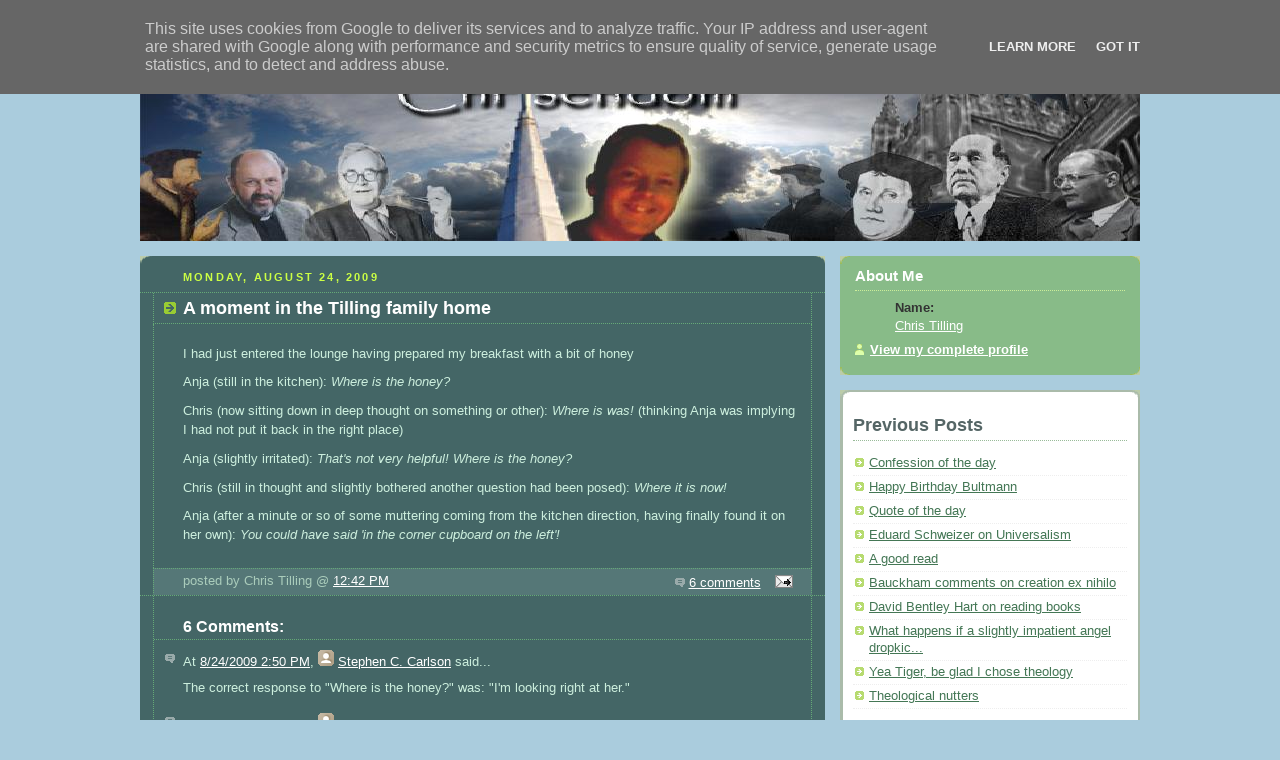

--- FILE ---
content_type: text/html; charset=UTF-8
request_url: http://blog.christilling.de/2009/08/moment-in-tilling-family-home_24.html
body_size: 8027
content:
<!DOCTYPE html PUBLIC "-//W3C//DTD XHTML 1.0 Strict//EN" "http://www.w3.org/TR/xhtml1/DTD/xhtml1-strict.dtd">



<html xmlns="http://www.w3.org/1999/xhtml" xml:lang="en" lang="en">

<head>
<script type="text/javascript">

  var _gaq = _gaq || [];
  _gaq.push(['_setAccount', 'UA-18065859-1']);
  _gaq.push(['_trackPageview']);

  (function() {
    var ga = document.createElement('script'); ga.type = 'text/javascript'; ga.async = true;
    ga.src = ('https:' == document.location.protocol ? 'https://ssl' : 'http://www') + '.google-analytics.com/ga.js';
    var s = document.getElementsByTagName('script')[0]; s.parentNode.insertBefore(ga, s);
  })();

</script>

  <title>Chrisendom: A moment in the Tilling family home</title>

  <script type="text/javascript">(function() { (function(){function b(g){this.t={};this.tick=function(h,m,f){var n=f!=void 0?f:(new Date).getTime();this.t[h]=[n,m];if(f==void 0)try{window.console.timeStamp("CSI/"+h)}catch(q){}};this.getStartTickTime=function(){return this.t.start[0]};this.tick("start",null,g)}var a;if(window.performance)var e=(a=window.performance.timing)&&a.responseStart;var p=e>0?new b(e):new b;window.jstiming={Timer:b,load:p};if(a){var c=a.navigationStart;c>0&&e>=c&&(window.jstiming.srt=e-c)}if(a){var d=window.jstiming.load;
c>0&&e>=c&&(d.tick("_wtsrt",void 0,c),d.tick("wtsrt_","_wtsrt",e),d.tick("tbsd_","wtsrt_"))}try{a=null,window.chrome&&window.chrome.csi&&(a=Math.floor(window.chrome.csi().pageT),d&&c>0&&(d.tick("_tbnd",void 0,window.chrome.csi().startE),d.tick("tbnd_","_tbnd",c))),a==null&&window.gtbExternal&&(a=window.gtbExternal.pageT()),a==null&&window.external&&(a=window.external.pageT,d&&c>0&&(d.tick("_tbnd",void 0,window.external.startE),d.tick("tbnd_","_tbnd",c))),a&&(window.jstiming.pt=a)}catch(g){}})();window.tickAboveFold=function(b){var a=0;if(b.offsetParent){do a+=b.offsetTop;while(b=b.offsetParent)}b=a;b<=750&&window.jstiming.load.tick("aft")};var k=!1;function l(){k||(k=!0,window.jstiming.load.tick("firstScrollTime"))}window.addEventListener?window.addEventListener("scroll",l,!1):window.attachEvent("onscroll",l);
 })();</script><script type="text/javascript">function a(){var b=window.location.href,c=b.split("?");switch(c.length){case 1:return b+"?m=1";case 2:return c[1].search("(^|&)m=")>=0?null:b+"&m=1";default:return null}}var d=navigator.userAgent;if(d.indexOf("Mobile")!=-1&&d.indexOf("WebKit")!=-1&&d.indexOf("iPad")==-1||d.indexOf("Opera Mini")!=-1||d.indexOf("IEMobile")!=-1){var e=a();e&&window.location.replace(e)};
</script><meta http-equiv="Content-Type" content="text/html; charset=UTF-8" />
<meta name="generator" content="Blogger" />
<link rel="icon" type="image/vnd.microsoft.icon" href="https://www.blogger.com/favicon.ico"/>
<link rel="alternate" type="application/atom+xml" title="Chrisendom - Atom" href="http://blog.christilling.de/feeds/posts/default" />
<link rel="alternate" type="application/rss+xml" title="Chrisendom - RSS" href="http://blog.christilling.de/feeds/posts/default?alt=rss" />
<link rel="service.post" type="application/atom+xml" title="Chrisendom - Atom" href="https://www.blogger.com/feeds/20371730/posts/default" />
<link rel="alternate" type="application/atom+xml" title="Chrisendom - Atom" href="http://blog.christilling.de/feeds/944491047531521403/comments/default" />
<link rel="stylesheet" type="text/css" href="https://www.blogger.com/static/v1/v-css/1601750677-blog_controls.css"/>
<link rel="stylesheet" type="text/css" href="https://www.blogger.com/dyn-css/authorization.css?targetBlogID=20371730&zx=fa6c8395-64b5-4f39-aff7-3689efc76140"/>


  <style type="text/css">
/*
-----------------------------------------------
Blogger Template Style
Name:     Rounders 4
Designer: Douglas Bowman
URL:      www.stopdesign.com
Date:     27 Feb 2004
----------------------------------------------- */


body {
  background:#acd;
  margin:0;
  padding:20px 10px;
  text-align:center;
  font:x-small/1.5em "Trebuchet MS",Verdana,Arial,Sans-serif;
  color:#333;
  font-size/* */:/**/small;
  font-size: /**/small;
  }


/* Page Structure
----------------------------------------------- */
/* The images which help create rounded corners depend on the 
   following widths and measurements. If you want to change 
   these measurements, the images will also need to change.
   */
#content {
  width:1000px;
  margin:0 auto;
  text-align:left;
  }
#main {
  width:685px;
  float:left;
  background:#466 url("http://www.christilling.de/blog/graphics/CT_corners_main_bot.gif") no-repeat left bottom;
  margin:15px 0 0;
  padding:0 0 10px;
  color:#ced;
  font-size:100%;
  line-height:1.5em;
  }
#main2 {
  float:left;
  width:100%;
  background:url("http://www.christilling.de/blog/graphics/CT_corners_main_top.gif") no-repeat left top;
  padding:10px 0 0;
  }
#sidebar {
  width:300px;
  float:right;
  margin:15px 0 0;
  font-size:97%;
  line-height:1.5em;
  }


/* Links
----------------------------------------------- */
a:link {
  color:#475;
  }
a:visited {
  color:#798;
  }
a:hover {
  color:#c63;
  }
a img {
  border-width:0;
  }
#main a:link {
  color:#fff;
  }
#main a:visited {
  color:#ced;
  }
#main a:hover {
  }


/* Blog Header
----------------------------------------------- */
#header {
  background:#476 url("http://www.christilling.de/blog/graphics/headers/Chrisendom.jpg") no-repeat left bottom;
  height:183px;
  margin:0 0 0;
  padding:0 0 8px;
  color:#fff;
  }
#header a {
  display:block;
  height:170px;
  text-decoration:none;
  }
#header div {
  background:url("http://www.christilling.de/blog/graphics/CT_corners_cap_top.gif") no-repeat left top;
  padding:8px 15px 0;
  }
#blog-title {
  margin:0;
  padding:10px 64px 5px;
  font-size:200%;
  line-height:1.2em;
  }
#blog-title a {
  text-decoration:none;
  color:#fff;
  }
#description {
  margin:0;
  padding:5px 64px 5px;
  font-size:97%;
  line-height:1.5em;
  }


/* Posts
----------------------------------------------- */
.date-header {
  margin:0 28px 0 43px;
  font-size:85%;
  line-height:2em;
  text-transform:uppercase;
  letter-spacing:.2em;
  color:#cf4;
  }
.post {
  margin:.3em 0 25px;
  padding:0 13px;
  border:1px dotted #6a7;
  border-width:1px 0;
  }
.post-title {
  margin:0;
  font-size:135%;
  line-height:1.5em;
  background:url("http://www.blogblog.com/rounders4/icon_arrow.gif") no-repeat 10px .5em;
  display:block;
  border:1px dotted #6a7;
  border-width:0 1px 1px;
  padding:2px 14px 2px 29px;
  color:#fff;
  }
a.title-link, .post-title strong {
  text-decoration:none;
  display:block;
  }
a.title-link:hover {
  background-color:#355;
  color:#000;
  }
.post-body {
  border:1px dotted #6a7;
  border-width:0 1px 1px;
  border-bottom-color:#485;
  padding:10px 14px 1px 29px;
  }
html>body .post-body {
  border-bottom-width:0;
  }
.post p {
  margin:0 0 .75em;
  }
p.post-footer {
  background:#577;
  margin:0;
  padding:2px 14px 2px 29px;
  border:1px dotted #6a7;
  border-width:1px;
  border-bottom:1px solid #577;
  font-size:100%;
  line-height:1.5em;
  color:#acb;
  text-align:right;
  }
html>body p.post-footer {
  border-bottom-color:transparent;
  }
p.post-footer em {
  display:block;
  float:left;
  text-align:left;
  font-style:normal;
  }
a.comment-link {
  /* IE5.0/Win doesn't apply padding to inline elements,
     so we hide these two declarations from it */
  background/* */:/**/url("http://www.blogblog.com/rounders4/icon_comment.gif") no-repeat 0 45%;
  padding-left:14px;
  }
html>body a.comment-link {
  /* Respecified, for IE5/Mac's benefit */
  background:url("http://www.blogblog.com/rounders4/icon_comment.gif") no-repeat 0 45%;
  padding-left:14px;
  }
.post img {
  margin:0 0 5px 0;
  padding:4px;
  border:1px solid #586;
  }
blockquote {
  margin:.75em 0;
  border:1px dotted #596;
  border-width:1px 0;
  padding:5px 15px;
  }
.post blockquote p {
  margin:.5em 0;
  }


/* Comments
----------------------------------------------- */
#comments {
  margin:-25px 13px 0;
  border:1px dotted #6a7;
  border-width:0 1px 1px;
  padding:20px 0 15px 0;
  }
#comments h4 {
  margin:0 0 10px;
  padding:0 14px 2px 29px;
  border-bottom:1px dotted #6a7;
  font-size:120%;
  line-height:1.4em;
  color:#fff;
  }
#comments-block {
  margin:0 15px 0 9px;
  }
.comment-data {
  background:url("http://www.blogblog.com/rounders4/icon_comment.gif") no-repeat 2px .3em;
  margin:.5em 0;
  padding:0 0 0 20px;
  color:#ced;
  }
.comment-poster {
  font-weight:bold;
  }
.comment-body {
  margin:0 0 1.25em;
  padding:0 0 0 20px;
  }
.comment-body p {
  margin:0 0 .5em;
  }
.comment-timestamp {
  margin:0 0 .5em;
  padding:0 0 .75em 20px;
  color:#fff;
  }
.comment-timestamp a:link {
  color:#fff;
  }
.deleted-comment {
  font-style:italic;
  color:#ccc;
  }


/* Profile
----------------------------------------------- */
#profile-container {
  background:#8b8 url("http://www.christilling.de/blog/graphics/CT_corners_prof_bot.gif") no-repeat left bottom;
  margin:0 0 15px;
  padding:0 0 10px;
  color:#fgf;
  }
#profile-container h2 {
  background:url("http://www.christilling.de/blog/graphics/CT_corners_prof_top.gif") no-repeat left top;
  padding:10px 15px .2em;
  margin:0;
  border-width:0;
  font-size:115%;
  line-height:1.5em;
  color:#fff;
  }
.profile-datablock {
  margin:0 15px .5em;
  border-top:1px dotted #ce9;
  padding-top:8px;
  }
.profile-img {display:inline;}
.profile-img img {
  float:left;
  margin:0 10px 5px 0;
  border:1px solid #dfa;
  }
.profile-data strong {
  display:block;
  }
#profile-container p {
  margin:0 15px .5em;
  }
#profile-container .profile-textblock {
  clear:left;
  }
#profile-container a {
  color:#fff;
  }
.profile-link a {
  background:url("http://www.blogblog.com/rounders4/icon_profile.gif") no-repeat 0 .1em;
  padding-left:15px;
  font-weight:bold;
  }
ul.profile-datablock {
  list-style-type:none;
  }


/* Sidebar Boxes
----------------------------------------------- */
.box {
  background:#fff url("http://www.christilling.de/blog/graphics/CT_corners_side_top.gif") no-repeat left top;
  margin:0 0 15px;
  padding:10px 0 0;
  color:#666;
  }
.box2 {
  background:url("http://www.christilling.de/blog/graphics/CT_corners_side_bot.gif") no-repeat left bottom;
  padding:0 0 8px;
  }
.box3 {
  background:url("http://www.christilling.de/blog/graphics/CT_rails_side.gif") repeat-y;
  padding:0 13px;
  }
.sidebar-title {
  margin:30 50 0;
  padding:0 0 .2em;
  border-bottom:1px dotted #9b9;
  font-size:140%;
  line-height:1.2em;
  color:#566;
  }
.box ul {
  margin:.5em 0 1.25em;
  padding:0 0px;
  list-style:none;
  }
.box ul li {
  background:url("http://www.blogblog.com/rounders4/icon_arrow_sm.gif") no-repeat 2px .25em;
  margin:0;
  padding:0 0 3px 16px;
  margin-bottom:3px;
  border-bottom:1px dotted #eee;
  line-height:1.4em;
  }
.box p {
  margin:0 0 .6em;
  }


/* Footer
----------------------------------------------- */
#footer {
  clear:both;
  margin:0;
  padding:15px 0 0;
  }
#footer div {
  background:#466 url("http://www.christilling.de/blog/graphics/CT_corners_cap_top.gif") no-repeat left top;
  padding:8px 0 0;
  color:#fff;
  }
#footer div div {
  background:url("http://www.christilling.de/blog/graphics/CT_corners_cap_bot.gif") no-repeat left bottom;
  padding:0 15px 8px;
  }
#footer hr {display:none;}
#footer p {margin:0;}
#footer a {color:#fff;} 
  </style>

<SCRIPT language="javascript1.2">
//Specify the marquee's width (in pixels)
var marqueewidth="200px"
//Specify the marquee's height
var marqueeheight="150px"
//Specify the marquee's marquee speed (larger is faster 1-10)
var marqueespeed=1
//Pause marquee onMousever (0=no. 1=yes)?
var pauseit=1
//Absolute positioning
var yCoord=400
var xCoord=200
</SCRIPT>


<meta name='google-adsense-platform-account' content='ca-host-pub-1556223355139109'/>
<meta name='google-adsense-platform-domain' content='blogspot.com'/>

<script type="text/javascript" language="javascript">
  // Supply ads personalization default for EEA readers
  // See https://www.blogger.com/go/adspersonalization
  adsbygoogle = window.adsbygoogle || [];
  if (typeof adsbygoogle.requestNonPersonalizedAds === 'undefined') {
    adsbygoogle.requestNonPersonalizedAds = 1;
  }
</script>

<!-- --><style type="text/css">@import url(https://www.blogger.com/static/v1/v-css/navbar/3334278262-classic.css);
div.b-mobile {display:none;}
</style>

</head>



<body><script type="text/javascript">
    function setAttributeOnload(object, attribute, val) {
      if(window.addEventListener) {
        window.addEventListener('load',
          function(){ object[attribute] = val; }, false);
      } else {
        window.attachEvent('onload', function(){ object[attribute] = val; });
      }
    }
  </script>
<div id="navbar-iframe-container"></div>
<script type="text/javascript" src="https://apis.google.com/js/platform.js"></script>
<script type="text/javascript">
      gapi.load("gapi.iframes:gapi.iframes.style.bubble", function() {
        if (gapi.iframes && gapi.iframes.getContext) {
          gapi.iframes.getContext().openChild({
              url: 'https://www.blogger.com/navbar/20371730?origin\x3dhttp://blog.christilling.de',
              where: document.getElementById("navbar-iframe-container"),
              id: "navbar-iframe"
          });
        }
      });
    </script>


<!-- Begin #content - Centers all content and provides edges for floated columns -->

<div id="content">



<!-- Blog Header -->

<div id="header"><div>
<a href="http://blog.christilling.de/"></a>

<!--  
<h1 id="blog-title">
    <a href="http://blog.christilling.de/">
	Chrisendom
	</a>
</h1> 
-->

</div></div>





<!-- Begin #main - Contains main-column blog content -->

<div id="main"><div id="main2"><div id="main3">



    
  <h2 class="date-header">Monday, August 24, 2009</h2>
  

  

     

  <!-- Begin .post -->

  <div class="post"><a name="944491047531521403"></a>

     

    
	 
    <h3 class="post-title">
	 A moment in the Tilling family home
    </h3>
	 
    

    <div class="post-body">

      <p>
      <div style="clear:both;"></div><span xmlns=''><p>I had just entered the lounge having prepared my breakfast with a bit of honey<br /></p><p>Anja (still in the kitchen): <em>Where is the honey?</em><br />			</p><p>Chris (now sitting down in deep thought on something or other): <em>Where is was!</em> (thinking Anja was implying I had not put it back in the right place)<br /></p><p>Anja (slightly irritated): <em>That's not very helpful! Where is the honey?</em><br />			</p><p>Chris (still in thought and slightly bothered another question had been posed): <em>Where it is now!</em><br />			</p><p>Anja (after a minute or so of some muttering coming from the kitchen direction, having finally found it on her own): <em>You could have said 'in the corner cupboard on the left'!</em></p></span><div style="clear:both; padding-bottom:0.25em"></div>
    </p>

    </div>

    <p class="post-footer">
      <em>posted by Chris Tilling @ <a href="http://blog.christilling.de/2009/08/moment-in-tilling-family-home_24.html" title="permanent link">12:42 PM</a></em> &nbsp;
      
         <a class="comment-link" href="https://www.blogger.com/comment/fullpage/post/20371730/944491047531521403"location.href=https://www.blogger.com/comment/fullpage/post/20371730/944491047531521403;>6 comments</a>
        <span class="item-action"><a href="https://www.blogger.com/email-post/20371730/944491047531521403" title="Email Post"><img class="icon-action" alt="" src="https://resources.blogblog.com/img/icon18_email.gif" height="13" width="18"/></a></span><span class="item-control blog-admin pid-749034629"><a style="border:none;" href="https://www.blogger.com/post-edit.g?blogID=20371730&postID=944491047531521403&from=pencil" title="Edit Post"><img class="icon-action" alt="" src="https://resources.blogblog.com/img/icon18_edit_allbkg.gif" height="18" width="18"></a></span>
    </p>

  

  </div>

  <!-- End .post -->

  


  <!-- Begin #comments -->
 

  <div id="comments">

	<a name="comments"></a>

    <h4>6 Comments:</h4>

    <dl id="comments-block">
      
      <dt class="comment-data" id="c5033532583429854922"><a name="c5033532583429854922"></a>
        At <a href="#c5033532583429854922" title="comment permalink">8/24/2009 2:50 PM</a>,
        <span style="line-height:16px" class="comment-icon anon-comment-icon"><img src="https://resources.blogblog.com/img/anon16-rounded.gif" alt="Anonymous" style="display:inline;" /></span>&nbsp;<a href="http://www.blogger.com/profile/18239379955876245197" rel="nofollow">Stephen C. Carlson</a> said...
      </dt>
      <dd class="comment-body">
        <p>The correct response to &quot;Where is the honey?&quot; was: &quot;I&#39;m looking right at her.&quot;</p>
	  <span class="item-control blog-admin pid-1235742202"><a style="border:none;" href="https://www.blogger.com/comment/delete/20371730/5033532583429854922" title="Delete Comment" ><span class="delete-comment-icon">&nbsp;</span></a></span>
      </dd>
	  
      <dt class="comment-data" id="c7835049259755954936"><a name="c7835049259755954936"></a>
        At <a href="#c7835049259755954936" title="comment permalink">8/24/2009 3:02 PM</a>,
        <span style="line-height:16px" class="comment-icon anon-comment-icon"><img src="https://resources.blogblog.com/img/anon16-rounded.gif" alt="Anonymous" style="display:inline;" /></span>&nbsp;<a href="http://www.blogger.com/profile/03153087287030167791" rel="nofollow">Chris Tilling</a> said...
      </dt>
      <dd class="comment-body">
        <p>Rats, you are right, I can&#39;t believe I missed that shot!</p>
	  <span class="item-control blog-admin pid-1235742202"><a style="border:none;" href="https://www.blogger.com/comment/delete/20371730/7835049259755954936" title="Delete Comment" ><span class="delete-comment-icon">&nbsp;</span></a></span>
      </dd>
	  
      <dt class="comment-data" id="c7010484302676046398"><a name="c7010484302676046398"></a>
        At <a href="#c7010484302676046398" title="comment permalink">8/27/2009 9:28 AM</a>,
        <span style="line-height:16px" class="comment-icon anon-comment-icon"><img src="https://resources.blogblog.com/img/anon16-rounded.gif" alt="Anonymous" style="display:inline;" /></span>&nbsp;<a href="http://sonofthefathers.wordpress.com/" rel="nofollow">sonofthefathers</a> said...
      </dt>
      <dd class="comment-body">
        <p>Just hide the honey tomorrow and go through it again. But don&#39;t botch it....<br><br>Anja: &quot;Where is the vinegar?&quot;<br>Chris: &quot;I&#39;m looking right at...her?&quot;<br>Anja: *PUNCH*</p>
	  <span class="item-control blog-admin pid-1235742202"><a style="border:none;" href="https://www.blogger.com/comment/delete/20371730/7010484302676046398" title="Delete Comment" ><span class="delete-comment-icon">&nbsp;</span></a></span>
      </dd>
	  
      <dt class="comment-data" id="c1234836170689665720"><a name="c1234836170689665720"></a>
        At <a href="#c1234836170689665720" title="comment permalink">8/29/2009 6:14 AM</a>,
        <span style="line-height:16px" class="comment-icon anon-comment-icon"><img src="https://resources.blogblog.com/img/anon16-rounded.gif" alt="Anonymous" style="display:inline;" /></span>&nbsp;<a href="http://www.blogger.com/profile/09008786460314263379" rel="nofollow">E</a> said...
      </dt>
      <dd class="comment-body">
        <p>You wrote:<br><br>Chris (now sitting down in deep thought on something or other): Where is was! (thinking Anja was implying I had not put it back in the right place)<br><br>I think you meant to write: &quot;Where it was!&quot; not &quot;Where is was!&quot;</p>
	  <span class="item-control blog-admin pid-1235742202"><a style="border:none;" href="https://www.blogger.com/comment/delete/20371730/1234836170689665720" title="Delete Comment" ><span class="delete-comment-icon">&nbsp;</span></a></span>
      </dd>
	  
      <dt class="comment-data" id="c327711986029428798"><a name="c327711986029428798"></a>
        At <a href="#c327711986029428798" title="comment permalink">9/04/2009 11:42 AM</a>,
        <span style="line-height:16px" class="comment-icon anon-comment-icon"><img src="https://resources.blogblog.com/img/anon16-rounded.gif" alt="Anonymous" style="display:inline;" /></span>&nbsp;<span class="anon-comment-author">Anonymous</span> said...
      </dt>
      <dd class="comment-body">
        <p>Thanks Einstein</p>
	  <span class="item-control blog-admin pid-1235742202"><a style="border:none;" href="https://www.blogger.com/comment/delete/20371730/327711986029428798" title="Delete Comment" ><span class="delete-comment-icon">&nbsp;</span></a></span>
      </dd>
	  
      <dt class="comment-data" id="c3572394063967161432"><a name="c3572394063967161432"></a>
        At <a href="#c3572394063967161432" title="comment permalink">9/04/2009 12:09 PM</a>,
        <span style="line-height:16px" class="comment-icon anon-comment-icon"><img src="https://resources.blogblog.com/img/anon16-rounded.gif" alt="Anonymous" style="display:inline;" /></span>&nbsp;<a href="http://www.blogger.com/profile/03153087287030167791" rel="nofollow">Chris Tilling</a> said...
      </dt>
      <dd class="comment-body">
        <p>Thanks for the laughs!<br><br>Except Anon - not sure what you mean.</p>
	  <span class="item-control blog-admin pid-1235742202"><a style="border:none;" href="https://www.blogger.com/comment/delete/20371730/3572394063967161432" title="Delete Comment" ><span class="delete-comment-icon">&nbsp;</span></a></span>
      </dd>
	  
    </dl>
	
	<p class="comment-timestamp">
    <a class="comment-link" href="https://www.blogger.com/comment/fullpage/post/20371730/944491047531521403">Post a Comment</a>
    </p>
  
  
	
	<p style="padding-left:20px;">
	<a href="http://blog.christilling.de/">&lt;&lt; Home</a>
    </p>
    </div>



  <!-- End #comments -->





</div></div></div>

<!-- End #main -->









<!-- Begin #sidebar -->

<div id="sidebar">

  

  <!-- Begin #profile-container -->

   <div id="profile-container"><h2 class="sidebar-title">About Me</h2>
<dl class="profile-datablock">
<dd class="profile-data"><strong>Name:</strong> <a rel="author" href="https://www.blogger.com/profile/03153087287030167791"> Chris Tilling </a></dd>
</dl>

<p class="profile-link"><a rel="author" href="https://www.blogger.com/profile/03153087287030167791">View my complete profile</a></p></div>

  <!-- End #profile -->



  

  <!-- Begin .box -->
  <div class="box"><div class="box2"><div class="box3">
        





    <h2 class="sidebar-title">Previous Posts</h2>
  
  <ul id="recently">
    
        <li><a href="http://blog.christilling.de/2009/08/confession-of-day_24.html">Confession of the day</a></li>
     
        <li><a href="http://blog.christilling.de/2009/08/happy-birthday-bultmann_20.html">Happy Birthday Bultmann</a></li>
     
        <li><a href="http://blog.christilling.de/2009/08/quote-of-day_18.html">Quote of the day</a></li>
     
        <li><a href="http://blog.christilling.de/2009/08/eduard-schweizer-on-universalism_17.html">Eduard Schweizer on Universalism</a></li>
     
        <li><a href="http://blog.christilling.de/2009/08/good-read_16.html">A good read</a></li>
     
        <li><a href="http://blog.christilling.de/2009/08/bauckham-comments-on-creation-ex-nihilo_12.html">Bauckham comments on creation ex nihilo</a></li>
     
        <li><a href="http://blog.christilling.de/2009/08/david-bentley-hart-on-reading-books_12.html">David Bentley Hart on reading books</a></li>
     
        <li><a href="http://blog.christilling.de/2009/08/what-happens-if-slightly-impatient_08.html">What happens if a slightly impatient angel dropkic...</a></li>
     
        <li><a href="http://blog.christilling.de/2009/08/yea-tiger-be-glad-i-chose-theology_08.html">Yea Tiger, be glad I chose theology</a></li>
     
        <li><a href="http://blog.christilling.de/2009/08/theological-nutters_02.html">Theological nutters</a></li>
     
  </ul>

  
  
<h2 class="sidebar-title"><b>My 2005 Blog Archives</b></h2>
    <ul>
    	<li><a href="http://www.christilling.de/brainpoo/2005_07_01_archive.html">July 2005</a></li>
    	<li><a href="http://www.christilling.de/brainpoo/2005_08_01_archive.html">August 2005</a></li>
    	<li><a href="http://www.christilling.de/brainpoo/2005_09_01_archive.html">September 2005</a></li>    	
    	<li><a href="http://www.christilling.de/brainpoo/2005_10_01_archive.html">October 2005</a></li>    
    	<li><a href="http://www.christilling.de/brainpoo/2005_11_01_archive.html">November 2005</a></li>    
    	<li><a href="http://www.christilling.de/brainpoo/2005_12_01_archive.html">December 2005</a></li>    
    </ul>

<ul>
</ul>



  <h2 class="sidebar-title"></h2><ul></ul>
<a href="http://www.christilling.de/blog/whatIbelieve.pdf"><img style="DISPLAY: block; MARGIN: 0px auto 0px; WIDTH: 250px; CURSOR: hand; TEXT-ALIGN: center" alt="" src="http://www.christilling.de/pics/What.jpg" border="0" /></a>
  <ul></ul>
  <h2 class="sidebar-title"></h2>




  <ul>  	
  </ul>





</ul>

  <ul>
</ul>

<ul>
<a href="http://www.bibleworks.com/downloads/bwfonts.zip"><img style="DISPLAY: block; MARGIN: 0px auto 0px; WIDTH: 200px; CURSOR: hand; TEXT-ALIGN: center" alt="" src="http://www.christilling.de/pics/GrkHeb.bmp" border="0" /></a>
<ul>
</ul>
<p>
</p>
<ul>
<a href="http://www.christilling.de/pics/seal.gif"><img style="DISPLAY: block; MARGIN: 0px auto 0px; WIDTH: 200px; CURSOR: hand; TEXT-ALIGN: center" alt="" src="http://www.christilling.de/pics/seal.gif" border="0" /></a>
<ul>
</ul>

<div align="center">
<!-- NeoWORX NeoCounter display ... START of code -->
<!-- iframe src="http://neocounter.neoworx-blog-tools.net/neocounter2/neocounter2_launcher.php?user_id=74333&counter_id=74333&display_type=countries_online&width=260&height=270&skin=0" allowtransparency="true" scrolling="no" frameborder="0" marginheight="0" marginwidth="0" width="260" height="270"></iframe><!-- NeoWORX NeoCounter display ... END of code -->
</div><ul>
</ul>
  <p id="powered-by"><a href="http://www.blogger.com"><img src="http://buttons.blogger.com/bloggerbutton1.gif" alt="Powered by Blogger" /></a></p>
<ul>
</ul>

<p></p>
<div align="center">
<iframe width="220" scrolling="no" height="261" frameborder="0" src="http://www.shredderchess.com/online/playshredder/
gdailytactics.php?mylang=en&mysize=22"></iframe>
</p> 
    <!--

    <p>This is a paragraph of text that could go in the sidebar.</p>

    -->

  
  </div></div></div>


  <!-- End .box -->

</div>

</div>
</div>


<!-- End #sidebar -->









<!-- Begin #footer -->

<div id="footer"><div><div><hr />



  <p><!-- This is an optional footer. If you want text here, place it inside these tags, and remove this comment. -->&nbsp;</p>



</div></div></div>

<!-- End #footer -->









</div>

<!-- End #content -->





<!-- 'It is your responsibility to notify your visitors about cookies used and data collected on your blog. Blogger makes a standard notification available for you to use on your blog, and you can customize it or replace with your own notice. See http://www.blogger.com/go/cookiechoices for more details.' -->
<script src="/js/cookienotice.js" defer></script>
<script>
  document.addEventListener('DOMContentLoaded', function(event) {
    window.cookieChoices && cookieChoices.showCookieConsentBar && cookieChoices.showCookieConsentBar(
        (window.cookieOptions && cookieOptions.msg) || 'This site uses cookies from Google to deliver its services and to analyze traffic. Your IP address and user-agent are shared with Google along with performance and security metrics to ensure quality of service, generate usage statistics, and to detect and address abuse.',
        (window.cookieOptions && cookieOptions.close) || 'Got it',
        (window.cookieOptions && cookieOptions.learn) || 'Learn More',
        (window.cookieOptions && cookieOptions.link) || 'https://www.blogger.com/go/blogspot-cookies');
  });
</script>

</body>

</html>